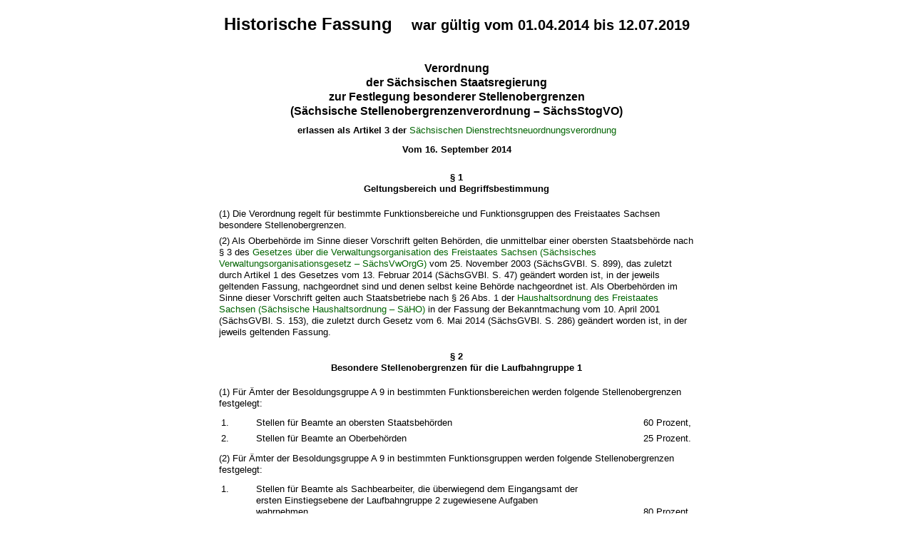

--- FILE ---
content_type: text/html; charset=utf-8
request_url: https://www.recht.sachsen.de/vorschrift_gesamt/14138/16436.html
body_size: 10528
content:
<!DOCTYPE html>
<html>
<head>
<meta content='noindex' name='robots'>
<meta content='Sächsisches Landesrecht Verordnung: Verordnung der Sächsischen Staatsregierung zur Festlegung besonderer Stellenobergrenzen 
' name='description'>
<meta content='Sächsisches Landesrecht;revosax;Verordnung;StellenobergrenzenVO;Festlegung Stellenobergrenzen, VO' name='keywords'>
<title>
REVOSax -
Sächsische Stellenobergrenzenverordnung –  SächsStogVO

</title>
<link rel="stylesheet" href="/assets/application-1b03628bb5c0c0af5ae90c18abd45ffac3b08144af9515147207d1f3f94a3b8f.css" media="all" />
<link rel="icon" type="image/x-icon" href="/assets/favicon-95cf5c6a8e4868b6f9647ec54ba862e534f215d2fadc25a1350e1819a4a908de.ico" />
</head>
<body class='gesamt'>
<h2 class='txt_center'>
Historische Fassung
<small class='pleft_s'>
war gültig vom
01.04.2014
bis
12.07.2019
</small>
</h2>
<article id="lesetext">   
  <header data-anchor="1000" data-level="1" data-link="ef" id="ef" title="Eingangsformel">      
    <h3 class="centre">Verordnung<br> 
    der Sächsischen Staatsregierung 
      <br> zur Festlegung besonderer Stellenobergrenzen 
      <br> (Sächsische Stellenobergrenzenverordnung – SächsStogVO) </h3> 
    <p class="centre"> <strong>erlassen als Artikel 3 der 
      <a href="/Text.link?stid=30598" title="Sächsische Dienstrechtsneuordnungsverordnung">Sächsischen Dienstrechtsneuordnungsverordnung</a></strong> </p> 
    <p class="centre"><strong>Vom 16. September 2014</strong></p>   
  </header>   
  <div class="sections">      
    <section data-anchor="1" data-level="1" data-link="p1" id="p1" title="§ 1  Geltungsbereich und Begriffsbestimmung">         
      <h4 class="centre"> § 1 
        <br> Geltungsbereich und Begriffsbestimmung </h4> 
      <p>(1) Die Verordnung regelt für bestimmte Funktionsbereiche und Funktionsgruppen des Freistaates Sachsen besondere Stellenobergrenzen.
      </p>         
      <p> (2) Als Oberbehörde im Sinne dieser Vorschrift gelten Behörden, die unmittelbar einer obersten Staatsbehörde nach § 3 des <a href="/Text.link?stid=4546&amp;jabs=p3" title="Sächsisches Verwaltungsorganisationsgesetz - SächsVwOrgG">Gesetzes über die Verwaltungsorganisation des Freistaates Sachsen (Sächsisches Verwaltungsorganisationsgesetz – 
        SächsVwOrgG)</a> vom 25. November 2003 (SächsGVBl. S. 899), das zuletzt durch Artikel 1 des Gesetzes vom 13. Februar 2014 (SächsGVBl. S. 47) geändert worden ist, in der jeweils geltenden Fassung, nachgeordnet sind und denen selbst keine Behörde nachgeordnet ist. Als Oberbehörden im Sinne dieser Vorschrift gelten auch Staatsbetriebe nach § 26 Abs. 1 der <a href="/vorschrift/4270#p26" title="SäHO">Haushaltsordnung des Freistaates Sachsen (Sächsische Haushaltsordnung – SäHO)</a> in der Fassung der Bekanntmachung vom 10. April 2001 (SächsGVBl. S. 153), die zuletzt durch Gesetz vom 6. Mai 2014 (SächsGVBl. S. 286) geändert worden ist, in der jeweils geltenden Fassung.
      </p>      
    </section>      
    <section data-anchor="2" data-level="1" data-link="p2" id="p2" title="§ 2  Besondere Stellenobergrenzen für die Laufbahngruppe 1">         
      <h4 class="centre"> § 2 
        <br> Besondere Stellenobergrenzen für die Laufbahngruppe 1 </h4> 
      <p>(1) Für Ämter der Besoldungsgruppe A 9 in bestimmten Funktionsbereichen werden folgende Stellenobergrenzen festgelegt:
      </p>         
      <table class="randlos"> 
        <caption>Stellenobergrenzen A 9
        </caption>            
        <colgroup>               
        <col style="width: 30px;">               
        <col style="width: 280px;">               
        <col style="width: 90px;">            
        </colgroup> 
        <thead> 
          <tr> 
            <th scope="col" style="vertical-align:top;">lfd. Nr.
            </th> 
            <th scope="col" style="vertical-align:top;">Stelle
            </th> 
            <th scope="col" style="text-align:right;vertical-align:bottom;">Prozent
            </th> 
          </tr> 
        </thead> 
        <tr> 
          <td style="vertical-align:top;">1.</td> 
          <td style="vertical-align:top;">Stellen für Beamte an obersten Staatsbehörden</td> 
          <td style="text-align:right;vertical-align:bottom;">60 Prozent,</td> 
        </tr> 
        <tr> 
          <td style="vertical-align:top;">2.</td> 
          <td style="vertical-align:top;">Stellen für Beamte an Oberbehörden</td> 
          <td style="text-align:right;vertical-align:bottom;">25 Prozent.</td> 
        </tr> 
      </table> 
      <p>(2) Für Ämter der Besoldungsgruppe A 9 in bestimmten Funktionsgruppen werden folgende Stellenobergrenzen festgelegt:
      </p>         
      <table class="randlos"> 
        <caption>Stellenobergrenzen A 9
        </caption>            
        <colgroup>               
        <col style="width: 30px;">               
        <col style="width: 280px;">               
        <col style="width: 90px;">            
        </colgroup> 
        <thead> 
          <tr> 
            <th scope="col" style="vertical-align:top;">lfd. Nr.
            </th> 
            <th scope="col" style="vertical-align:top;">Stelle
            </th> 
            <th scope="col" style="text-align:right;vertical-align:bottom;">Prozent
            </th> 
          </tr> 
        </thead> 
        <tr> 
          <td style="vertical-align:top;">1.</td> 
          <td style="vertical-align:top;">Stellen für Beamte als Sachbearbeiter, die überwiegend dem Eingangsamt der ersten Einstiegsebene der Laufbahngruppe 2 zugewiesene Aufgaben wahrnehmen</td> 
          <td style="text-align:right;vertical-align:bottom;">80 Prozent,</td> 
        </tr> 
        <tr> 
          <td style="vertical-align:top;">2.</td> 
          <td style="vertical-align:top;">Stellen für Beamte als Gerichtsvollzieher</td> 
          <td style="text-align:right;vertical-align:bottom;">70 Prozent,</td> 
        </tr> 
        <tr> 
          <td style="vertical-align:top;">3.</td> 
          <td style="vertical-align:top;">Stellen für Beamte des Polizeivollzugsdienstes und des Landesamtes für Verfassungsschutz</td> 
          <td style="text-align:right;vertical-align:bottom;">65 Prozent,</td> 
        </tr> 
        <tr> 
          <td style="vertical-align:top;">4.</td> 
          <td style="vertical-align:top;">Stellen für Beamte in Justizvollzugseinrichtungen</td> 
          <td style="text-align:right;vertical-align:bottom;">65 Prozent,</td> 
        </tr> 
        <tr> 
          <td style="vertical-align:top;">5.</td> 
          <td style="vertical-align:top;">Stellen für Beamte im Außendienst der Steuerprüfung</td> 
          <td style="text-align:right;vertical-align:bottom;">60 Prozent,</td> 
        </tr> 
        <tr> 
          <td style="vertical-align:top;">6.</td> 
          <td style="vertical-align:top;">Stellen für Beamte, die überwiegend Aufgaben der Bezügefestsetzung wahrnehmen</td> 
          <td style="text-align:right;vertical-align:bottom;">50 Prozent,</td> 
        </tr> 
        <tr> 
          <td style="vertical-align:top;">7.</td> 
          <td style="vertical-align:top;">Stellen für Beamte als Ausbilder an der Landesfeuerwehr- und Katastrophenschutzschule</td> 
          <td style="text-align:right;vertical-align:bottom;">45 Prozent,</td> 
        </tr> 
        <tr> 
          <td style="vertical-align:top;">8.</td> 
          <td style="vertical-align:top;">Stellen für Beamte mit Aufgaben des Krankenpflegedienstes</td> 
          <td style="text-align:right;vertical-align:bottom;">34 Prozent,</td> 
        </tr> 
        <tr> 
          <td style="vertical-align:top;">9.</td> 
          <td style="vertical-align:top;">Stellen für Beamte als Prüfer in der Gewerbeaufsicht</td> 
          <td style="text-align:right;vertical-align:bottom;">25 Prozent,</td> 
        </tr> 
        <tr> 
          <td style="vertical-align:top;">10.</td> 
          <td style="vertical-align:top;">Stellen für Beamte als Programmierer</td> 
          <td style="text-align:right;vertical-align:bottom;">20 Prozent,</td> 
        </tr> 
        <tr> 
          <td style="vertical-align:top;">11.</td> 
          <td style="vertical-align:top;">Stellen für Beamte im Lebensmittelkontrolldienst</td> 
          <td style="text-align:right;vertical-align:bottom;">15 Prozent,</td> 
        </tr> 
        <tr> 
          <td style="vertical-align:top;">12.</td> 
          <td style="vertical-align:top;">Stellen für Beamte mit Aufgaben des allgemeinen technischen Dienstes</td> 
          <td style="text-align:right;vertical-align:bottom;">15 Prozent.</td> 
        </tr> 
      </table> 
      <p> (3) Die Anteile nach den Absätzen 1 und 2 beziehen sich jeweils auf die Gesamtzahl der Planstellen der Besoldungsgruppen A 6 als Eingangsamt der Einstiegsebene 2 bis A 9. Die sich in Anwendung der Stellenobergrenzen ergebende Stellenanzahl stellt die Bemessungsgrundlage für die nach Maßgabe von Fußnote 1 zur Besoldungsgruppe A 9 der Anlage 1 
        <a href="/Text.link?stid=30189&amp;jabs=anl1" title="SächsBesG">SächsBesG</a> zulässige Ausstattung von Stellen mit einer Amtszulage dar.
      </p>      
    </section>      
    <section data-anchor="3" data-level="1" data-link="p3" id="p3" title="§ 3  Besondere Stellenobergrenzen für die Laufbahngruppe 2">         
      <h4 class="centre"> § 3 
        <br> Besondere Stellenobergrenzen für die Laufbahngruppe 2 </h4> 
      <p>Im Funktionsbereich der obersten Staatsbehörden darf der Anteil der Stellen für Ämter der Besoldungsgruppen B 2 und B 3 60 Prozent der für Ämter der Besoldungsgruppen A 16, B 2 und B 3 vorgesehenen Stellen nicht überschreiten.
      </p>      
    </section>      
    <section data-anchor="4" data-level="1" data-link="p4" id="p4" title="§ 4  Verwaltungsvorschrift">         
      <h4 class="centre"> § 4 
        <br> Verwaltungsvorschrift </h4> 
      <p>Das Staatsministerium der Finanzen kann in einer Verwaltungsvorschrift die nach den Vorschriften des Sächsischen Besoldungsgesetzes und dieser Verordnung geltenden Stellenobergrenzen zusammenfassen und für das mit Hilfe elektronischer Datenverarbeitung durchzuführende Stellenschlüsselungsverfahren verbindliche Schlüsselnummern festlegen.
      </p>      
    </section>   
  </div>
</article>
<div id='footer_print'>
<p>
Quelle: REVOSax
https://www.recht.sachsen.de/vorschrift_gesamt/14138/16436.html
Stand vom
23.12.2025
</p>
<p>Herausgeber: Sächsische Staatskanzlei http://www.sk.sachsen.de/</p>
</div>

</body>
</html>
